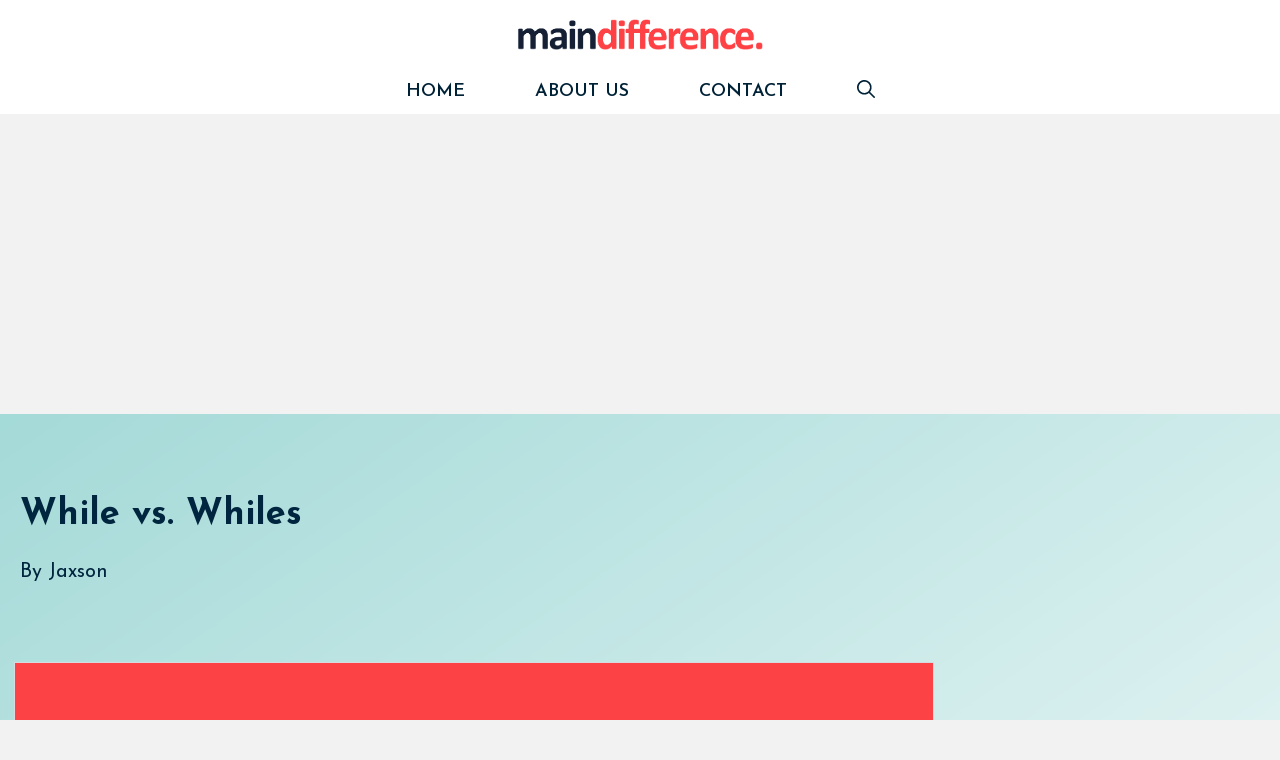

--- FILE ---
content_type: text/html; charset=UTF-8
request_url: https://maindifference.net/while-vs-whiles/
body_size: 15692
content:
<!DOCTYPE html>
<html lang="en-US">
<head>
	<meta charset="UTF-8">
	    <style>
        #wpadminbar #wp-admin-bar-vtrts_free_top_button .ab-icon:before {
            content: "\f185";
            color: #1DAE22;
            top: 3px;
        }
    </style>
    <meta name='robots' content='index, follow, max-image-preview:large, max-snippet:-1, max-video-preview:-1' />
<meta name="viewport" content="width=device-width, initial-scale=1">
	<!-- This site is optimized with the Yoast SEO plugin v20.7 - https://yoast.com/wordpress/plugins/seo/ -->
	<title>While vs. Whiles: What&#039;s the Difference? - Main Difference</title>
	<link rel="canonical" href="https://maindifference.net/while-vs-whiles/" />
	<meta property="og:locale" content="en_US" />
	<meta property="og:type" content="article" />
	<meta property="og:title" content="While vs. Whiles: What&#039;s the Difference? - Main Difference" />
	<meta property="og:description" content="While &#8220;While&#8221; is a word in the English language that functions both as a noun ... Read More" />
	<meta property="og:url" content="https://maindifference.net/while-vs-whiles/" />
	<meta property="og:site_name" content="Main Difference" />
	<meta property="article:published_time" content="2022-06-16T12:40:00+00:00" />
	<meta property="article:modified_time" content="2022-04-06T21:01:33+00:00" />
	<meta property="og:image" content="https://maindifference.net/wp-content/uploads/2022/04/while-vs-whiles_26407.jpg" />
	<meta property="og:image:width" content="800" />
	<meta property="og:image:height" content="600" />
	<meta property="og:image:type" content="image/jpeg" />
	<meta name="author" content="Jaxson" />
	<meta name="twitter:card" content="summary_large_image" />
	<meta name="twitter:label1" content="Written by" />
	<meta name="twitter:data1" content="Jaxson" />
	<meta name="twitter:label2" content="Est. reading time" />
	<meta name="twitter:data2" content="1 minute" />
	<script type="application/ld+json" class="yoast-schema-graph">{"@context":"https://schema.org","@graph":[{"@type":"Article","@id":"https://maindifference.net/while-vs-whiles/#article","isPartOf":{"@id":"https://maindifference.net/while-vs-whiles/"},"author":{"name":"Jaxson","@id":"https://maindifference.net/#/schema/person/dd6ed48d022d5767b6f4182b72796588"},"headline":"While vs. Whiles","datePublished":"2022-06-16T12:40:00+00:00","dateModified":"2022-04-06T21:01:33+00:00","mainEntityOfPage":{"@id":"https://maindifference.net/while-vs-whiles/"},"wordCount":164,"commentCount":0,"publisher":{"@id":"https://maindifference.net/#organization"},"image":{"@id":"https://maindifference.net/while-vs-whiles/#primaryimage"},"thumbnailUrl":"https://maindifference.net/wp-content/uploads/2022/04/while-vs-whiles_26407.jpg","inLanguage":"en-US","potentialAction":[{"@type":"CommentAction","name":"Comment","target":["https://maindifference.net/while-vs-whiles/#respond"]}]},{"@type":"WebPage","@id":"https://maindifference.net/while-vs-whiles/","url":"https://maindifference.net/while-vs-whiles/","name":"While vs. Whiles: What's the Difference? - Main Difference","isPartOf":{"@id":"https://maindifference.net/#website"},"primaryImageOfPage":{"@id":"https://maindifference.net/while-vs-whiles/#primaryimage"},"image":{"@id":"https://maindifference.net/while-vs-whiles/#primaryimage"},"thumbnailUrl":"https://maindifference.net/wp-content/uploads/2022/04/while-vs-whiles_26407.jpg","datePublished":"2022-06-16T12:40:00+00:00","dateModified":"2022-04-06T21:01:33+00:00","breadcrumb":{"@id":"https://maindifference.net/while-vs-whiles/#breadcrumb"},"inLanguage":"en-US","potentialAction":[{"@type":"ReadAction","target":["https://maindifference.net/while-vs-whiles/"]}]},{"@type":"ImageObject","inLanguage":"en-US","@id":"https://maindifference.net/while-vs-whiles/#primaryimage","url":"https://maindifference.net/wp-content/uploads/2022/04/while-vs-whiles_26407.jpg","contentUrl":"https://maindifference.net/wp-content/uploads/2022/04/while-vs-whiles_26407.jpg","width":800,"height":600},{"@type":"BreadcrumbList","@id":"https://maindifference.net/while-vs-whiles/#breadcrumb","itemListElement":[{"@type":"ListItem","position":1,"name":"Home","item":"https://maindifference.net/"},{"@type":"ListItem","position":2,"name":"While vs. Whiles"}]},{"@type":"WebSite","@id":"https://maindifference.net/#website","url":"https://maindifference.net/","name":"Main Difference","description":"Know the difference","publisher":{"@id":"https://maindifference.net/#organization"},"potentialAction":[{"@type":"SearchAction","target":{"@type":"EntryPoint","urlTemplate":"https://maindifference.net/?s={search_term_string}"},"query-input":"required name=search_term_string"}],"inLanguage":"en-US"},{"@type":"Organization","@id":"https://maindifference.net/#organization","name":"Main Difference","url":"https://maindifference.net/","logo":{"@type":"ImageObject","inLanguage":"en-US","@id":"https://maindifference.net/#/schema/logo/image/","url":"https://maindifference.net/wp-content/uploads/2021/10/md-logo.png","contentUrl":"https://maindifference.net/wp-content/uploads/2021/10/md-logo.png","width":743,"height":115,"caption":"Main Difference"},"image":{"@id":"https://maindifference.net/#/schema/logo/image/"}},{"@type":"Person","@id":"https://maindifference.net/#/schema/person/dd6ed48d022d5767b6f4182b72796588","name":"Jaxson","image":{"@type":"ImageObject","inLanguage":"en-US","@id":"https://maindifference.net/#/schema/person/image/","url":"https://secure.gravatar.com/avatar/94485d35162b22507bd6478d88c42127b6b58980a6ad85f6cff5ce89e87c9816?s=96&d=mm&r=g","contentUrl":"https://secure.gravatar.com/avatar/94485d35162b22507bd6478d88c42127b6b58980a6ad85f6cff5ce89e87c9816?s=96&d=mm&r=g","caption":"Jaxson"},"sameAs":["https://maindifference.net"],"url":"https://maindifference.net/author/guru/"}]}</script>
	<!-- / Yoast SEO plugin. -->


<link href='https://fonts.gstatic.com' crossorigin rel='preconnect' />
<link href='https://fonts.googleapis.com' crossorigin rel='preconnect' />
<link rel="alternate" type="application/rss+xml" title="Main Difference &raquo; Feed" href="https://maindifference.net/feed/" />
<link rel="alternate" type="application/rss+xml" title="Main Difference &raquo; Comments Feed" href="https://maindifference.net/comments/feed/" />
<link rel="alternate" type="application/rss+xml" title="Main Difference &raquo; While vs. Whiles Comments Feed" href="https://maindifference.net/while-vs-whiles/feed/" />
<style id='wp-img-auto-sizes-contain-inline-css'>
img:is([sizes=auto i],[sizes^="auto," i]){contain-intrinsic-size:3000px 1500px}
/*# sourceURL=wp-img-auto-sizes-contain-inline-css */
</style>
<style id='wp-block-library-inline-css'>
:root{--wp-block-synced-color:#7a00df;--wp-block-synced-color--rgb:122,0,223;--wp-bound-block-color:var(--wp-block-synced-color);--wp-editor-canvas-background:#ddd;--wp-admin-theme-color:#007cba;--wp-admin-theme-color--rgb:0,124,186;--wp-admin-theme-color-darker-10:#006ba1;--wp-admin-theme-color-darker-10--rgb:0,107,160.5;--wp-admin-theme-color-darker-20:#005a87;--wp-admin-theme-color-darker-20--rgb:0,90,135;--wp-admin-border-width-focus:2px}@media (min-resolution:192dpi){:root{--wp-admin-border-width-focus:1.5px}}.wp-element-button{cursor:pointer}:root .has-very-light-gray-background-color{background-color:#eee}:root .has-very-dark-gray-background-color{background-color:#313131}:root .has-very-light-gray-color{color:#eee}:root .has-very-dark-gray-color{color:#313131}:root .has-vivid-green-cyan-to-vivid-cyan-blue-gradient-background{background:linear-gradient(135deg,#00d084,#0693e3)}:root .has-purple-crush-gradient-background{background:linear-gradient(135deg,#34e2e4,#4721fb 50%,#ab1dfe)}:root .has-hazy-dawn-gradient-background{background:linear-gradient(135deg,#faaca8,#dad0ec)}:root .has-subdued-olive-gradient-background{background:linear-gradient(135deg,#fafae1,#67a671)}:root .has-atomic-cream-gradient-background{background:linear-gradient(135deg,#fdd79a,#004a59)}:root .has-nightshade-gradient-background{background:linear-gradient(135deg,#330968,#31cdcf)}:root .has-midnight-gradient-background{background:linear-gradient(135deg,#020381,#2874fc)}:root{--wp--preset--font-size--normal:16px;--wp--preset--font-size--huge:42px}.has-regular-font-size{font-size:1em}.has-larger-font-size{font-size:2.625em}.has-normal-font-size{font-size:var(--wp--preset--font-size--normal)}.has-huge-font-size{font-size:var(--wp--preset--font-size--huge)}.has-text-align-center{text-align:center}.has-text-align-left{text-align:left}.has-text-align-right{text-align:right}.has-fit-text{white-space:nowrap!important}#end-resizable-editor-section{display:none}.aligncenter{clear:both}.items-justified-left{justify-content:flex-start}.items-justified-center{justify-content:center}.items-justified-right{justify-content:flex-end}.items-justified-space-between{justify-content:space-between}.screen-reader-text{border:0;clip-path:inset(50%);height:1px;margin:-1px;overflow:hidden;padding:0;position:absolute;width:1px;word-wrap:normal!important}.screen-reader-text:focus{background-color:#ddd;clip-path:none;color:#444;display:block;font-size:1em;height:auto;left:5px;line-height:normal;padding:15px 23px 14px;text-decoration:none;top:5px;width:auto;z-index:100000}html :where(.has-border-color){border-style:solid}html :where([style*=border-top-color]){border-top-style:solid}html :where([style*=border-right-color]){border-right-style:solid}html :where([style*=border-bottom-color]){border-bottom-style:solid}html :where([style*=border-left-color]){border-left-style:solid}html :where([style*=border-width]){border-style:solid}html :where([style*=border-top-width]){border-top-style:solid}html :where([style*=border-right-width]){border-right-style:solid}html :where([style*=border-bottom-width]){border-bottom-style:solid}html :where([style*=border-left-width]){border-left-style:solid}html :where(img[class*=wp-image-]){height:auto;max-width:100%}:where(figure){margin:0 0 1em}html :where(.is-position-sticky){--wp-admin--admin-bar--position-offset:var(--wp-admin--admin-bar--height,0px)}@media screen and (max-width:600px){html :where(.is-position-sticky){--wp-admin--admin-bar--position-offset:0px}}

/*# sourceURL=wp-block-library-inline-css */
</style><style id='global-styles-inline-css'>
:root{--wp--preset--aspect-ratio--square: 1;--wp--preset--aspect-ratio--4-3: 4/3;--wp--preset--aspect-ratio--3-4: 3/4;--wp--preset--aspect-ratio--3-2: 3/2;--wp--preset--aspect-ratio--2-3: 2/3;--wp--preset--aspect-ratio--16-9: 16/9;--wp--preset--aspect-ratio--9-16: 9/16;--wp--preset--color--black: #000000;--wp--preset--color--cyan-bluish-gray: #abb8c3;--wp--preset--color--white: #ffffff;--wp--preset--color--pale-pink: #f78da7;--wp--preset--color--vivid-red: #cf2e2e;--wp--preset--color--luminous-vivid-orange: #ff6900;--wp--preset--color--luminous-vivid-amber: #fcb900;--wp--preset--color--light-green-cyan: #7bdcb5;--wp--preset--color--vivid-green-cyan: #00d084;--wp--preset--color--pale-cyan-blue: #8ed1fc;--wp--preset--color--vivid-cyan-blue: #0693e3;--wp--preset--color--vivid-purple: #9b51e0;--wp--preset--color--contrast: var(--contrast);--wp--preset--color--contrast-2: var(--contrast-2);--wp--preset--color--contrast-3: var(--contrast-3);--wp--preset--color--base: var(--base);--wp--preset--color--base-2: var(--base-2);--wp--preset--color--base-3: var(--base-3);--wp--preset--color--accent: var(--accent);--wp--preset--gradient--vivid-cyan-blue-to-vivid-purple: linear-gradient(135deg,rgb(6,147,227) 0%,rgb(155,81,224) 100%);--wp--preset--gradient--light-green-cyan-to-vivid-green-cyan: linear-gradient(135deg,rgb(122,220,180) 0%,rgb(0,208,130) 100%);--wp--preset--gradient--luminous-vivid-amber-to-luminous-vivid-orange: linear-gradient(135deg,rgb(252,185,0) 0%,rgb(255,105,0) 100%);--wp--preset--gradient--luminous-vivid-orange-to-vivid-red: linear-gradient(135deg,rgb(255,105,0) 0%,rgb(207,46,46) 100%);--wp--preset--gradient--very-light-gray-to-cyan-bluish-gray: linear-gradient(135deg,rgb(238,238,238) 0%,rgb(169,184,195) 100%);--wp--preset--gradient--cool-to-warm-spectrum: linear-gradient(135deg,rgb(74,234,220) 0%,rgb(151,120,209) 20%,rgb(207,42,186) 40%,rgb(238,44,130) 60%,rgb(251,105,98) 80%,rgb(254,248,76) 100%);--wp--preset--gradient--blush-light-purple: linear-gradient(135deg,rgb(255,206,236) 0%,rgb(152,150,240) 100%);--wp--preset--gradient--blush-bordeaux: linear-gradient(135deg,rgb(254,205,165) 0%,rgb(254,45,45) 50%,rgb(107,0,62) 100%);--wp--preset--gradient--luminous-dusk: linear-gradient(135deg,rgb(255,203,112) 0%,rgb(199,81,192) 50%,rgb(65,88,208) 100%);--wp--preset--gradient--pale-ocean: linear-gradient(135deg,rgb(255,245,203) 0%,rgb(182,227,212) 50%,rgb(51,167,181) 100%);--wp--preset--gradient--electric-grass: linear-gradient(135deg,rgb(202,248,128) 0%,rgb(113,206,126) 100%);--wp--preset--gradient--midnight: linear-gradient(135deg,rgb(2,3,129) 0%,rgb(40,116,252) 100%);--wp--preset--font-size--small: 13px;--wp--preset--font-size--medium: 20px;--wp--preset--font-size--large: 36px;--wp--preset--font-size--x-large: 42px;--wp--preset--spacing--20: 0.44rem;--wp--preset--spacing--30: 0.67rem;--wp--preset--spacing--40: 1rem;--wp--preset--spacing--50: 1.5rem;--wp--preset--spacing--60: 2.25rem;--wp--preset--spacing--70: 3.38rem;--wp--preset--spacing--80: 5.06rem;--wp--preset--shadow--natural: 6px 6px 9px rgba(0, 0, 0, 0.2);--wp--preset--shadow--deep: 12px 12px 50px rgba(0, 0, 0, 0.4);--wp--preset--shadow--sharp: 6px 6px 0px rgba(0, 0, 0, 0.2);--wp--preset--shadow--outlined: 6px 6px 0px -3px rgb(255, 255, 255), 6px 6px rgb(0, 0, 0);--wp--preset--shadow--crisp: 6px 6px 0px rgb(0, 0, 0);}:where(.is-layout-flex){gap: 0.5em;}:where(.is-layout-grid){gap: 0.5em;}body .is-layout-flex{display: flex;}.is-layout-flex{flex-wrap: wrap;align-items: center;}.is-layout-flex > :is(*, div){margin: 0;}body .is-layout-grid{display: grid;}.is-layout-grid > :is(*, div){margin: 0;}:where(.wp-block-columns.is-layout-flex){gap: 2em;}:where(.wp-block-columns.is-layout-grid){gap: 2em;}:where(.wp-block-post-template.is-layout-flex){gap: 1.25em;}:where(.wp-block-post-template.is-layout-grid){gap: 1.25em;}.has-black-color{color: var(--wp--preset--color--black) !important;}.has-cyan-bluish-gray-color{color: var(--wp--preset--color--cyan-bluish-gray) !important;}.has-white-color{color: var(--wp--preset--color--white) !important;}.has-pale-pink-color{color: var(--wp--preset--color--pale-pink) !important;}.has-vivid-red-color{color: var(--wp--preset--color--vivid-red) !important;}.has-luminous-vivid-orange-color{color: var(--wp--preset--color--luminous-vivid-orange) !important;}.has-luminous-vivid-amber-color{color: var(--wp--preset--color--luminous-vivid-amber) !important;}.has-light-green-cyan-color{color: var(--wp--preset--color--light-green-cyan) !important;}.has-vivid-green-cyan-color{color: var(--wp--preset--color--vivid-green-cyan) !important;}.has-pale-cyan-blue-color{color: var(--wp--preset--color--pale-cyan-blue) !important;}.has-vivid-cyan-blue-color{color: var(--wp--preset--color--vivid-cyan-blue) !important;}.has-vivid-purple-color{color: var(--wp--preset--color--vivid-purple) !important;}.has-black-background-color{background-color: var(--wp--preset--color--black) !important;}.has-cyan-bluish-gray-background-color{background-color: var(--wp--preset--color--cyan-bluish-gray) !important;}.has-white-background-color{background-color: var(--wp--preset--color--white) !important;}.has-pale-pink-background-color{background-color: var(--wp--preset--color--pale-pink) !important;}.has-vivid-red-background-color{background-color: var(--wp--preset--color--vivid-red) !important;}.has-luminous-vivid-orange-background-color{background-color: var(--wp--preset--color--luminous-vivid-orange) !important;}.has-luminous-vivid-amber-background-color{background-color: var(--wp--preset--color--luminous-vivid-amber) !important;}.has-light-green-cyan-background-color{background-color: var(--wp--preset--color--light-green-cyan) !important;}.has-vivid-green-cyan-background-color{background-color: var(--wp--preset--color--vivid-green-cyan) !important;}.has-pale-cyan-blue-background-color{background-color: var(--wp--preset--color--pale-cyan-blue) !important;}.has-vivid-cyan-blue-background-color{background-color: var(--wp--preset--color--vivid-cyan-blue) !important;}.has-vivid-purple-background-color{background-color: var(--wp--preset--color--vivid-purple) !important;}.has-black-border-color{border-color: var(--wp--preset--color--black) !important;}.has-cyan-bluish-gray-border-color{border-color: var(--wp--preset--color--cyan-bluish-gray) !important;}.has-white-border-color{border-color: var(--wp--preset--color--white) !important;}.has-pale-pink-border-color{border-color: var(--wp--preset--color--pale-pink) !important;}.has-vivid-red-border-color{border-color: var(--wp--preset--color--vivid-red) !important;}.has-luminous-vivid-orange-border-color{border-color: var(--wp--preset--color--luminous-vivid-orange) !important;}.has-luminous-vivid-amber-border-color{border-color: var(--wp--preset--color--luminous-vivid-amber) !important;}.has-light-green-cyan-border-color{border-color: var(--wp--preset--color--light-green-cyan) !important;}.has-vivid-green-cyan-border-color{border-color: var(--wp--preset--color--vivid-green-cyan) !important;}.has-pale-cyan-blue-border-color{border-color: var(--wp--preset--color--pale-cyan-blue) !important;}.has-vivid-cyan-blue-border-color{border-color: var(--wp--preset--color--vivid-cyan-blue) !important;}.has-vivid-purple-border-color{border-color: var(--wp--preset--color--vivid-purple) !important;}.has-vivid-cyan-blue-to-vivid-purple-gradient-background{background: var(--wp--preset--gradient--vivid-cyan-blue-to-vivid-purple) !important;}.has-light-green-cyan-to-vivid-green-cyan-gradient-background{background: var(--wp--preset--gradient--light-green-cyan-to-vivid-green-cyan) !important;}.has-luminous-vivid-amber-to-luminous-vivid-orange-gradient-background{background: var(--wp--preset--gradient--luminous-vivid-amber-to-luminous-vivid-orange) !important;}.has-luminous-vivid-orange-to-vivid-red-gradient-background{background: var(--wp--preset--gradient--luminous-vivid-orange-to-vivid-red) !important;}.has-very-light-gray-to-cyan-bluish-gray-gradient-background{background: var(--wp--preset--gradient--very-light-gray-to-cyan-bluish-gray) !important;}.has-cool-to-warm-spectrum-gradient-background{background: var(--wp--preset--gradient--cool-to-warm-spectrum) !important;}.has-blush-light-purple-gradient-background{background: var(--wp--preset--gradient--blush-light-purple) !important;}.has-blush-bordeaux-gradient-background{background: var(--wp--preset--gradient--blush-bordeaux) !important;}.has-luminous-dusk-gradient-background{background: var(--wp--preset--gradient--luminous-dusk) !important;}.has-pale-ocean-gradient-background{background: var(--wp--preset--gradient--pale-ocean) !important;}.has-electric-grass-gradient-background{background: var(--wp--preset--gradient--electric-grass) !important;}.has-midnight-gradient-background{background: var(--wp--preset--gradient--midnight) !important;}.has-small-font-size{font-size: var(--wp--preset--font-size--small) !important;}.has-medium-font-size{font-size: var(--wp--preset--font-size--medium) !important;}.has-large-font-size{font-size: var(--wp--preset--font-size--large) !important;}.has-x-large-font-size{font-size: var(--wp--preset--font-size--x-large) !important;}
/*# sourceURL=global-styles-inline-css */
</style>

<style id='classic-theme-styles-inline-css'>
/*! This file is auto-generated */
.wp-block-button__link{color:#fff;background-color:#32373c;border-radius:9999px;box-shadow:none;text-decoration:none;padding:calc(.667em + 2px) calc(1.333em + 2px);font-size:1.125em}.wp-block-file__button{background:#32373c;color:#fff;text-decoration:none}
/*# sourceURL=/wp-includes/css/classic-themes.min.css */
</style>
<link rel='stylesheet' id='contact-form-7-css' href='https://maindifference.net/wp-content/plugins/contact-form-7/includes/css/styles.css?ver=5.7.6' media='all' />
<link rel='stylesheet' id='generate-comments-css' href='https://maindifference.net/wp-content/themes/generatepress/assets/css/components/comments.min.css?ver=3.3.0' media='all' />
<link rel='stylesheet' id='generate-style-css' href='https://maindifference.net/wp-content/themes/generatepress/assets/css/main.min.css?ver=3.3.0' media='all' />
<style id='generate-style-inline-css'>
.no-featured-image-padding .featured-image {margin-left:-30px;margin-right:-30px;}.post-image-above-header .no-featured-image-padding .inside-article .featured-image {margin-top:-30px;}@media (max-width:768px){.no-featured-image-padding .featured-image {margin-left:-30px;margin-right:-30px;}.post-image-above-header .no-featured-image-padding .inside-article .featured-image {margin-top:-30px;}}.featured-image img {width: 1024px;height: 500px;-o-object-fit: cover;object-fit: cover;}
body{background-color:#f2f2f2;color:#3a3a3a;}a{color:#ff0004;}a:hover, a:focus, a:active{color:#000000;}.grid-container{max-width:1250px;}.wp-block-group__inner-container{max-width:1250px;margin-left:auto;margin-right:auto;}.site-header .header-image{width:250px;}.navigation-search{position:absolute;left:-99999px;pointer-events:none;visibility:hidden;z-index:20;width:100%;top:0;transition:opacity 100ms ease-in-out;opacity:0;}.navigation-search.nav-search-active{left:0;right:0;pointer-events:auto;visibility:visible;opacity:1;}.navigation-search input[type="search"]{outline:0;border:0;vertical-align:bottom;line-height:1;opacity:0.9;width:100%;z-index:20;border-radius:0;-webkit-appearance:none;height:60px;}.navigation-search input::-ms-clear{display:none;width:0;height:0;}.navigation-search input::-ms-reveal{display:none;width:0;height:0;}.navigation-search input::-webkit-search-decoration, .navigation-search input::-webkit-search-cancel-button, .navigation-search input::-webkit-search-results-button, .navigation-search input::-webkit-search-results-decoration{display:none;}.gen-sidebar-nav .navigation-search{top:auto;bottom:0;}:root{--contrast:#222222;--contrast-2:#575760;--contrast-3:#b2b2be;--base:#f0f0f0;--base-2:#f7f8f9;--base-3:#ffffff;--accent:#1e73be;}:root .has-contrast-color{color:var(--contrast);}:root .has-contrast-background-color{background-color:var(--contrast);}:root .has-contrast-2-color{color:var(--contrast-2);}:root .has-contrast-2-background-color{background-color:var(--contrast-2);}:root .has-contrast-3-color{color:var(--contrast-3);}:root .has-contrast-3-background-color{background-color:var(--contrast-3);}:root .has-base-color{color:var(--base);}:root .has-base-background-color{background-color:var(--base);}:root .has-base-2-color{color:var(--base-2);}:root .has-base-2-background-color{background-color:var(--base-2);}:root .has-base-3-color{color:var(--base-3);}:root .has-base-3-background-color{background-color:var(--base-3);}:root .has-accent-color{color:var(--accent);}:root .has-accent-background-color{background-color:var(--accent);}.main-title{font-weight:100;font-size:40px;}.main-navigation a, .main-navigation .menu-toggle, .main-navigation .menu-bar-items{font-weight:600;text-transform:uppercase;font-size:18px;}.widget-title{font-weight:600;font-size:26px;}h1{font-weight:700;font-size:36px;}h2{font-weight:700;font-size:32px;}h3{font-weight:600;font-size:32px;}body, button, input, select, textarea{font-family:Josefin Sans, sans-serif;font-weight:400;font-size:18px;}.top-bar{background-color:#636363;color:#ffffff;}.top-bar a{color:#ffffff;}.top-bar a:hover{color:#303030;}.site-header{background-color:#ffffff;color:#3a3a3a;}.site-header a{color:#3a3a3a;}.main-title a,.main-title a:hover{color:#ff0004;}.site-description{color:#757575;}.mobile-menu-control-wrapper .menu-toggle,.mobile-menu-control-wrapper .menu-toggle:hover,.mobile-menu-control-wrapper .menu-toggle:focus,.has-inline-mobile-toggle #site-navigation.toggled{background-color:rgba(0, 0, 0, 0.02);}.main-navigation,.main-navigation ul ul{background-color:#ffffff;}.main-navigation .main-nav ul li a, .main-navigation .menu-toggle, .main-navigation .menu-bar-items{color:#002236;}.main-navigation .main-nav ul li:not([class*="current-menu-"]):hover > a, .main-navigation .main-nav ul li:not([class*="current-menu-"]):focus > a, .main-navigation .main-nav ul li.sfHover:not([class*="current-menu-"]) > a, .main-navigation .menu-bar-item:hover > a, .main-navigation .menu-bar-item.sfHover > a{color:#ff0004;background-color:#ffffff;}button.menu-toggle:hover,button.menu-toggle:focus{color:#002236;}.main-navigation .main-nav ul li[class*="current-menu-"] > a{color:#ff0004;background-color:#ffffff;}.navigation-search input[type="search"],.navigation-search input[type="search"]:active, .navigation-search input[type="search"]:focus, .main-navigation .main-nav ul li.search-item.active > a, .main-navigation .menu-bar-items .search-item.active > a{color:#ff0004;background-color:#ffffff;}.main-navigation ul ul{background-color:#3f3f3f;}.main-navigation .main-nav ul ul li a{color:#515151;}.main-navigation .main-nav ul ul li:not([class*="current-menu-"]):hover > a,.main-navigation .main-nav ul ul li:not([class*="current-menu-"]):focus > a, .main-navigation .main-nav ul ul li.sfHover:not([class*="current-menu-"]) > a{color:#7a8896;background-color:#4f4f4f;}.main-navigation .main-nav ul ul li[class*="current-menu-"] > a{color:#8f919e;background-color:#4f4f4f;}.separate-containers .inside-article, .separate-containers .comments-area, .separate-containers .page-header, .one-container .container, .separate-containers .paging-navigation, .inside-page-header{background-color:#ffffff;}.entry-title a{color:#00253e;}.entry-meta{color:#595959;}.entry-meta a{color:#595959;}.entry-meta a:hover{color:#ff0004;}h1{color:#00253e;}h2{color:#00253e;}.sidebar .widget{background-color:#ffffff;}.sidebar .widget a{color:#00253e;}.sidebar .widget .widget-title{color:#000000;}.footer-widgets{background-color:#ffffff;}.footer-widgets .widget-title{color:#000000;}.site-info{color:#ff0004;background-color:#ffffff;}.site-info a{color:#ff0004;}.site-info a:hover{color:#606060;}.footer-bar .widget_nav_menu .current-menu-item a{color:#606060;}input[type="text"],input[type="email"],input[type="url"],input[type="password"],input[type="search"],input[type="tel"],input[type="number"],textarea,select{color:#666666;background-color:#fafafa;border-color:#cccccc;}input[type="text"]:focus,input[type="email"]:focus,input[type="url"]:focus,input[type="password"]:focus,input[type="search"]:focus,input[type="tel"]:focus,input[type="number"]:focus,textarea:focus,select:focus{color:#666666;background-color:#ffffff;border-color:#bfbfbf;}button,html input[type="button"],input[type="reset"],input[type="submit"],a.button,a.wp-block-button__link:not(.has-background){color:#ff0004;background-color:#ffffff;}button:hover,html input[type="button"]:hover,input[type="reset"]:hover,input[type="submit"]:hover,a.button:hover,button:focus,html input[type="button"]:focus,input[type="reset"]:focus,input[type="submit"]:focus,a.button:focus,a.wp-block-button__link:not(.has-background):active,a.wp-block-button__link:not(.has-background):focus,a.wp-block-button__link:not(.has-background):hover{color:#00253e;background-color:#ffffff;}a.generate-back-to-top{background-color:rgba( 0,0,0,0.4 );color:#ffffff;}a.generate-back-to-top:hover,a.generate-back-to-top:focus{background-color:rgba( 0,0,0,0.6 );color:#ffffff;}:root{--gp-search-modal-bg-color:var(--base-3);--gp-search-modal-text-color:var(--contrast);--gp-search-modal-overlay-bg-color:rgba(0,0,0,0.2);}@media (max-width: 768px){.main-navigation .menu-bar-item:hover > a, .main-navigation .menu-bar-item.sfHover > a{background:none;color:#002236;}}.inside-top-bar{padding:10px;}.inside-top-bar.grid-container{max-width:1270px;}.inside-header{padding:15px 40px 15px 40px;}.inside-header.grid-container{max-width:1330px;}.separate-containers .inside-article, .separate-containers .comments-area, .separate-containers .page-header, .separate-containers .paging-navigation, .one-container .site-content, .inside-page-header{padding:30px;}.site-main .wp-block-group__inner-container{padding:30px;}.separate-containers .paging-navigation{padding-top:20px;padding-bottom:20px;}.entry-content .alignwide, body:not(.no-sidebar) .entry-content .alignfull{margin-left:-30px;width:calc(100% + 60px);max-width:calc(100% + 60px);}.one-container.right-sidebar .site-main,.one-container.both-right .site-main{margin-right:30px;}.one-container.left-sidebar .site-main,.one-container.both-left .site-main{margin-left:30px;}.one-container.both-sidebars .site-main{margin:0px 30px 0px 30px;}.one-container.archive .post:not(:last-child):not(.is-loop-template-item), .one-container.blog .post:not(:last-child):not(.is-loop-template-item){padding-bottom:30px;}.main-navigation .main-nav ul li a,.menu-toggle,.main-navigation .menu-bar-item > a{padding-left:35px;padding-right:35px;line-height:45px;}.main-navigation .main-nav ul ul li a{padding:10px 35px 10px 35px;}.navigation-search input[type="search"]{height:45px;}.rtl .menu-item-has-children .dropdown-menu-toggle{padding-left:35px;}.menu-item-has-children .dropdown-menu-toggle{padding-right:35px;}.rtl .main-navigation .main-nav ul li.menu-item-has-children > a{padding-right:35px;}.widget-area .widget{padding:20px;}.footer-widgets-container.grid-container{max-width:1330px;}.inside-site-info{padding:20px;}.inside-site-info.grid-container{max-width:1290px;}@media (max-width:768px){.separate-containers .inside-article, .separate-containers .comments-area, .separate-containers .page-header, .separate-containers .paging-navigation, .one-container .site-content, .inside-page-header{padding:30px;}.site-main .wp-block-group__inner-container{padding:30px;}.inside-site-info{padding-right:10px;padding-left:10px;}.entry-content .alignwide, body:not(.no-sidebar) .entry-content .alignfull{margin-left:-30px;width:calc(100% + 60px);max-width:calc(100% + 60px);}.one-container .site-main .paging-navigation{margin-bottom:20px;}}/* End cached CSS */.is-right-sidebar{width:25%;}.is-left-sidebar{width:25%;}.site-content .content-area{width:75%;}@media (max-width: 768px){.main-navigation .menu-toggle,.sidebar-nav-mobile:not(#sticky-placeholder){display:block;}.main-navigation ul,.gen-sidebar-nav,.main-navigation:not(.slideout-navigation):not(.toggled) .main-nav > ul,.has-inline-mobile-toggle #site-navigation .inside-navigation > *:not(.navigation-search):not(.main-nav){display:none;}.nav-align-right .inside-navigation,.nav-align-center .inside-navigation{justify-content:space-between;}}
.dynamic-author-image-rounded{border-radius:100%;}.dynamic-featured-image, .dynamic-author-image{vertical-align:middle;}.one-container.blog .dynamic-content-template:not(:last-child), .one-container.archive .dynamic-content-template:not(:last-child){padding-bottom:0px;}.dynamic-entry-excerpt > p:last-child{margin-bottom:0px;}
.main-navigation .main-nav ul li a,.menu-toggle,.main-navigation .menu-bar-item > a{transition: line-height 300ms ease}.main-navigation.toggled .main-nav > ul{background-color: #ffffff}.sticky-enabled .gen-sidebar-nav.is_stuck .main-navigation {margin-bottom: 0px;}.sticky-enabled .gen-sidebar-nav.is_stuck {z-index: 500;}.sticky-enabled .main-navigation.is_stuck {box-shadow: 0 2px 2px -2px rgba(0, 0, 0, .2);}.navigation-stick:not(.gen-sidebar-nav) {left: 0;right: 0;width: 100% !important;}.nav-float-right .navigation-stick {width: 100% !important;left: 0;}.nav-float-right .navigation-stick .navigation-branding {margin-right: auto;}.main-navigation.has-sticky-branding:not(.grid-container) .inside-navigation:not(.grid-container) .navigation-branding{margin-left: 10px;}
@media (max-width: 768px){.main-navigation .menu-toggle,.main-navigation .mobile-bar-items a,.main-navigation .menu-bar-item > a{padding-left:15px;padding-right:15px;}.main-navigation .main-nav ul li a,.main-navigation .menu-toggle,.main-navigation .mobile-bar-items a,.main-navigation .menu-bar-item > a{line-height:50px;}.main-navigation .site-logo.navigation-logo img, .mobile-header-navigation .site-logo.mobile-header-logo img, .navigation-search input[type="search"]{height:50px;}}.post-image:not(:first-child), .page-content:not(:first-child), .entry-content:not(:first-child), .entry-summary:not(:first-child), footer.entry-meta{margin-top:1em;}.post-image-above-header .inside-article div.featured-image, .post-image-above-header .inside-article div.post-image{margin-bottom:1em;}@media (max-width: 1024px),(min-width:1025px){.main-navigation.sticky-navigation-transition .main-nav > ul > li > a,.sticky-navigation-transition .menu-toggle,.main-navigation.sticky-navigation-transition .menu-bar-item > a, .sticky-navigation-transition .navigation-branding .main-title{line-height:54px;}.main-navigation.sticky-navigation-transition .site-logo img, .main-navigation.sticky-navigation-transition .navigation-search input[type="search"], .main-navigation.sticky-navigation-transition .navigation-branding img{height:54px;}}
/*# sourceURL=generate-style-inline-css */
</style>
<link rel='stylesheet' id='generate-google-fonts-css' href='https://fonts.googleapis.com/css?family=Josefin+Sans%3A100%2C200%2C300%2Cregular%2C500%2C600%2C700%2C100italic%2C200italic%2C300italic%2Citalic%2C500italic%2C600italic%2C700italic&#038;display=auto&#038;ver=3.3.0' media='all' />
<link rel='stylesheet' id='recent-posts-widget-with-thumbnails-public-style-css' href='https://maindifference.net/wp-content/plugins/recent-posts-widget-with-thumbnails/public.css?ver=7.1.1' media='all' />
<style id='generateblocks-inline-css'>
.gb-container .wp-block-image img{vertical-align:middle;}.gb-container .gb-shape{position:absolute;overflow:hidden;pointer-events:none;line-height:0;}.gb-container .gb-shape svg{fill:currentColor;}.gb-container-8feb9302{background-color:#a4dad8;background-image:linear-gradient(145deg, rgba(164, 218, 216, 0) 0%, rgba(255, 255, 255, 0.63) 100%);max-width:1440px;margin-left:auto;margin-right:auto;}.gb-container-8feb9302 > .gb-inside-container{padding:80px 20px 140px;max-width:1440px;margin-left:auto;margin-right:auto;}.gb-grid-wrapper > .gb-grid-column-8feb9302 > .gb-container{display:flex;flex-direction:column;height:100%;}.gb-container-f817058f{max-width:1250px;margin-left:auto;margin-right:auto;}.gb-container-f817058f > .gb-inside-container{padding:0;max-width:1250px;margin-left:auto;margin-right:auto;}.gb-grid-wrapper > .gb-grid-column-f817058f > .gb-container{display:flex;flex-direction:column;height:100%;}.gb-icon svg{height:1em;width:1em;fill:currentColor;}.gb-highlight{background:none;color:unset;}p.gb-headline-3412b6a5{color:#00253e;font-size:20px;}p.gb-headline-3412b6a5 a{color:#00253e;}p.gb-headline-3412b6a5 a:hover{color:#00253e;}@media (max-width: 767px) {.gb-container-8feb9302 > .gb-inside-container{padding-right:30px;padding-left:30px;}.gb-grid-wrapper > .gb-grid-column-8feb9302{width:100%;}.gb-grid-wrapper > .gb-grid-column-f817058f{width:100%;}}
/*# sourceURL=generateblocks-inline-css */
</style>
<link rel='stylesheet' id='generate-blog-css' href='https://maindifference.net/wp-content/plugins/gp-premium/blog/functions/css/style.min.css?ver=2.3.1' media='all' />
<link rel='stylesheet' id='generate-navigation-branding-css' href='https://maindifference.net/wp-content/plugins/gp-premium/menu-plus/functions/css/navigation-branding-flex.min.css?ver=2.3.1' media='all' />
<style id='generate-navigation-branding-inline-css'>
@media (max-width: 768px){.site-header, #site-navigation, #sticky-navigation{display:none !important;opacity:0.0;}#mobile-header{display:block !important;width:100% !important;}#mobile-header .main-nav > ul{display:none;}#mobile-header.toggled .main-nav > ul, #mobile-header .menu-toggle, #mobile-header .mobile-bar-items{display:block;}#mobile-header .main-nav{-ms-flex:0 0 100%;flex:0 0 100%;-webkit-box-ordinal-group:5;-ms-flex-order:4;order:4;}.navigation-branding .main-title a, .navigation-branding .main-title a:hover, .navigation-branding .main-title a:visited{color:#002236;}}.main-navigation.has-branding.grid-container .navigation-branding, .main-navigation.has-branding:not(.grid-container) .inside-navigation:not(.grid-container) .navigation-branding{margin-left:10px;}.navigation-branding img, .site-logo.mobile-header-logo img{height:45px;width:auto;}.navigation-branding .main-title{line-height:45px;}@media (max-width: 1260px){#site-navigation .navigation-branding, #sticky-navigation .navigation-branding{margin-left:10px;}}@media (max-width: 768px){.main-navigation.has-branding.nav-align-center .menu-bar-items, .main-navigation.has-sticky-branding.navigation-stick.nav-align-center .menu-bar-items{margin-left:auto;}.navigation-branding{margin-right:auto;margin-left:10px;}.navigation-branding .main-title, .mobile-header-navigation .site-logo{margin-left:10px;}.navigation-branding img, .site-logo.mobile-header-logo{height:50px;}.navigation-branding .main-title{line-height:50px;}}
/*# sourceURL=generate-navigation-branding-inline-css */
</style>
<script src="https://maindifference.net/wp-includes/js/jquery/jquery.min.js?ver=3.7.1" id="jquery-core-js"></script>
<script id="ahc_front_js-js-extra">
var ahc_ajax_front = {"ajax_url":"https://maindifference.net/wp-admin/admin-ajax.php","page_id":"26407","page_title":"While vs. Whiles","post_type":"post"};
//# sourceURL=ahc_front_js-js-extra
</script>
<script src="https://maindifference.net/wp-content/plugins/visitors-traffic-real-time-statistics/js/front.js?ver=6.9" id="ahc_front_js-js"></script>
<link rel="https://api.w.org/" href="https://maindifference.net/wp-json/" /><link rel="alternate" title="JSON" type="application/json" href="https://maindifference.net/wp-json/wp/v2/posts/26407" /><link rel="EditURI" type="application/rsd+xml" title="RSD" href="https://maindifference.net/xmlrpc.php?rsd" />
<meta name="generator" content="WordPress 6.9" />
<link rel='shortlink' href='https://maindifference.net/?p=26407' />
<meta name="google-site-verification" content="TFrxU7nmfnEX_Az5y9f3h1YINZsj4_wRnIiSweuL-VM" />
<link rel="pingback" href="https://maindifference.net/xmlrpc.php">
<style type="text/css">.broken_link, a.broken_link {
	text-decoration: line-through;
}</style>		<style id="wp-custom-css">
			table{width:100% !important; height:100% !important;}
table th, table td {padding: 15px 15px !important; border:1px solid #e2e2e2;}
tr:first-child th {color: #fff}
tr:first-child th {background: #111}
tr:first-child:hover th {background: #111}
tr:nth-child(odd) {background: #f9f9f9}
tr:hover td {background: #f9f9f9}
td:first-child{
width:20%;	
}
td{
width:40%;	
}

.top_panel_plain {
    padding: 0.2em 0 0;
}
body.body_style_wide:not(.expand_content) .top_panel_title > .content_wrap, body.body_style_boxed:not(.expand_content) .top_panel_title > .content_wrap, body.body_style_wide:not(.expand_content) [class*="content_wrap"] > .content, body.body_style_boxed:not(.expand_content) [class*="content_wrap"] > .content {
    width: 1250px;
}
.content_wrap, .content_container {
    width: 1250px;
}
body.body_style_wide:not(.expand_content) [class*="content_wrap"]>.content, body.body_style_boxed:not(.expand_content) [class*="content_wrap"]>.content {
    width: 1250px;
}
.single .page_content_wrap {
    padding-top: 0rem;
}

.menu_mobile .socials_mobile, .sc_layouts_row_type_compact .socials_wrap {
    margin: 0;
    display: none;
}
.scheme_default .post_layout_classic {
     border: 1px solid #EEE;
    box-shadow: 1px 1px 6px 0 rgba(0,0,0,.09);
}
.scheme_default #page_preloader, .scheme_default .page_content_wrap {
    background-color: #f7f5f4;
}
.scheme_default .post_layout_classic .post_header {
    background-color: #ffffff;
}
body .sc_layouts_row_type_compact.sc_layouts_row_fixed_on, body .sc_layouts_row_type_normal.sc_layouts_row_fixed_on {
    padding-top: 0;
    padding-bottom: 0;
}

h2 {
    margin-top: .6em;
    margin-bottom: .6em;
}
h3 {
    margin-top: .6em;
    margin-bottom: .6em;
}

.section {
    margin-bottom: 10px;
    margin-top: 10px;
}

#which_is_correct{
	text-align: center !important;
	background: #ffeced;
  border: 1px solid #f9a2a4;
  padding: 20px;
}



#main_diference
{
    border-image: linear-gradient(to right,#fd4145 2rem,transparent 1px,transparent calc(100% - 2rem),#fd4145 2rem) 1;
    max-width: none;
    margin: 1.5rem 0;
    border-width: 1px;
    border-style: solid;
	  padding: 0 0 20px 30px;
}
#wikipedia{
	background: #fdf4f4;
	border: 1px solid #DADADA;
	padding: 20px;
  margin-bottom: 50px;
}

#wiktionary{
	background: #fdf8ef;
	border: 1px solid #DADADA;
	padding: 20px;
  margin-bottom: 50px;
}
#oxford{
	background: #f4fffd;
	border: 1px solid #DADADA;
	padding: 20px;
  margin-bottom: 50px;
}
#webster{
	background: #fdf8ff;
	border: 1px solid #DADADA;
	padding: 20px;
  margin-bottom: 50px;
}
#wordnet{
	background: #f1f5ff;
  border: 1px solid #DADADA;
	padding: 20px;
  margin-bottom: 50px;
 
}



.no-gutters>.col, .no-gutters>[class*=col-] {
    padding-right: 0;
    padding-left: 0;
}
@media (min-width: 992px){
.col-lg-6 {
    flex: 0 0 50%;
    max-width: 50%;
	}}


.col-12 {
    flex: 0 0 100%;
    max-width: 100%;
}

.no-gutters>.col, .no-gutters>[class*=col-] {
    padding-right: 0;
    padding-left: 0;
}
@media (min-width: 992px){
.col-lg-6 {
    flex: 0 0 50%;
    max-width: 50%;
	}}

.comparison-thumbnail {
    margin-top: 2rem;
}
.no-gutters {
    margin-right: 0;
    margin-left: 0;
}
.comparison-thumbnail img {
    display: block;
    object-fit: cover;
    height: 400px;
    width: 100%;
}
img {
    vertical-align: middle;
    border-style: none;
}

.container, .container-fluid {
    padding: 0px;
}
.row {
    display: flex;
    flex-wrap: wrap;
}
.section {
    padding: 0;
    color: #333;
}
.section {
	color: #333;
}
.text-right {
    text-align: center !important;
}
.pt-1, .py-1 {
    padding-top: .25rem!important;
}


.list-group {
    display: flex;
    flex-direction: column;
    padding-left: 0;
    margin-bottom: 0;
}
.list-group-flush:first-child .list-group-item:first-child {
    border-top: 0;
}
.list-group-flush .list-group-item {
    border-right: 0;
    border-left: 0;
    border-radius: 0;
}
.list-group-item:first-child {
    border-top-left-radius: 0;
    border-top-right-radius: 0;
}
.d-block {
    display: block!important;
}
.list-group-item {
    position: relative;
    display: block;
    padding: .75rem 1.25rem;
    margin-bottom: 0;
    border: 0 solid rgba(0,0,0,.125);
}
.term {
    margin-bottom: 5px;
    font-weight: 700;
    display: inline-block;
}
.desc {
    margin-bottom: 15px;
}
p {
    margin-top: 0;
    margin-bottom: 1rem;
}

.row {
    display: flex;
    flex-wrap: wrap;
		margin-bottom: 20px;
}

@media (min-width: 768px){
.col-md-6 {
    flex: 0 0 50%;
    max-width: 50%;
	}}

img {
    vertical-align: middle;
    border-style: none;
}
.spelling {
    display: flex;
    flex-flow: row wrap;
    justify-content: space-evenly;
    align-content: space-evenly;
}
.spelling .correct, .spelling .incorrect {
    display: flex;
    flex-flow: row nowrap;
}
.spelling .left .fa-check-circle {
    font-size: 60px;
    color: #393;
    margin-right: 20px;
}
.fa-check-circle:before {
    content: "\f058";
}
.spelling .word {
    font-size: 35px;
    line-height: 35px;
	  font-weight: 600;
}
.spelling .spell {
    color: #666;
}
.spelling .correct, .spelling .incorrect {
    display: flex;
    flex-flow: row nowrap;
}
.spelling .left .fa-times-circle {
    font-size: 60px;
    color: #c33;
    margin-right: 20px;
}
.fa-times-circle:before {
    content: "\f057";
}

.spelling .incorrect{
    color: #fd4145;
}
.spelling .correct{
    color: #14b701;
}



transform: scale(1.05);

.separate-containers .inside-article, .separate-containers .comments-area, .separate-containers .page-header, .one-container .container, .separate-containers .paging-navigation, .inside-page-header {
    background-color: inherit;
}/* GeneratePress Site CSS */ /* Main container styles */
.separate-containers #page .site-main {
    margin-top: -80px !important;
}
@media (max-width: 768px) {
    body .site.grid-container {
        margin-left: 30px;
        margin-right: 30px;
    }
}
.site-content .inside-article, .sidebar .widget, .comments-area {
    box-shadow: 0px 0px 0px 1px rgba(214,218,222,1);
}

/* Posts grid styles */
@media (min-width: 769px) {
    .generate-columns .inside-article {
        transition: all 0.2s ease-in;
        transform: scale(1);
    }
    .generate-columns .inside-article:hover {
        transform: scale(1.01);
        box-shadow: 0px 5px 10px 0px rgba(0,0,0,0.3);
    }
    p.read-more-container {
        opacity: 0;
        transition: all 0.3s ease-in-out;
    }
    .generate-columns .inside-article:hover p.read-more-container {
        opacity: 1;
    }
}
.generate-columns .inside-article {
    display: flex;
    flex-direction: column;
    border-radius: 3px;
}
.generate-columns .inside-article .entry-summary {
    display: flex;
    flex-direction: column;
    flex-grow: 1;
}
.entry-summary p:not(.read-more-container) {
    display: none;
}
.read-more-container {
    margin-top: auto;
    text-align: center;
}
button, html input[type="button"], input[type="reset"], input[type="submit"], a.button, a.button:visited {
    border-width: 1px;
    border-style: solid;
    border-color: inherit;
    border-radius: 3px;
}
.blog footer.entry-meta, .archive footer.entry-meta {
    margin-top: 0;
}

/* Sidebar styles */
.sidebar .widget:first-child {
    background-image: linear-gradient( 145deg, rgb(164,218,216) 0%, rgb(228,243,242) 100%);
} /* End GeneratePress Site CSS */		</style>
		</head>

<body class="wp-singular post-template-default single single-post postid-26407 single-format-standard wp-custom-logo wp-embed-responsive wp-theme-generatepress post-image-above-header post-image-aligned-center sticky-menu-slide sticky-enabled both-sticky-menu mobile-header mobile-header-sticky right-sidebar nav-below-header separate-containers nav-search-enabled header-aligned-center dropdown-hover featured-image-active" itemtype="https://schema.org/Blog" itemscope>
	<a class="screen-reader-text skip-link" href="#content" title="Skip to content">Skip to content</a>		<header class="site-header" id="masthead" aria-label="Site"  itemtype="https://schema.org/WPHeader" itemscope>
			<div class="inside-header grid-container">
				<div class="site-logo">
					<a href="https://maindifference.net/" rel="home">
						<img  class="header-image is-logo-image" alt="Main Difference" src="https://maindifference.net/wp-content/uploads/2021/10/md-logo.png" width="743" height="115" />
					</a>
				</div>			</div>
		</header>
				<nav id="mobile-header" data-auto-hide-sticky itemtype="https://schema.org/SiteNavigationElement" itemscope class="main-navigation mobile-header-navigation has-branding has-sticky-branding has-menu-bar-items">
			<div class="inside-navigation grid-container grid-parent">
				<form method="get" class="search-form navigation-search" action="https://maindifference.net/">
					<input type="search" class="search-field" value="" name="s" title="Search" />
				</form><div class="navigation-branding"><p class="main-title" itemprop="headline">
							<a href="https://maindifference.net/" rel="home">
								Main Difference
							</a>
						</p></div>					<button class="menu-toggle" aria-controls="mobile-menu" aria-expanded="false">
						<span class="gp-icon icon-menu-bars"><svg viewBox="0 0 512 512" aria-hidden="true" xmlns="http://www.w3.org/2000/svg" width="1em" height="1em"><path d="M0 96c0-13.255 10.745-24 24-24h464c13.255 0 24 10.745 24 24s-10.745 24-24 24H24c-13.255 0-24-10.745-24-24zm0 160c0-13.255 10.745-24 24-24h464c13.255 0 24 10.745 24 24s-10.745 24-24 24H24c-13.255 0-24-10.745-24-24zm0 160c0-13.255 10.745-24 24-24h464c13.255 0 24 10.745 24 24s-10.745 24-24 24H24c-13.255 0-24-10.745-24-24z" /></svg><svg viewBox="0 0 512 512" aria-hidden="true" xmlns="http://www.w3.org/2000/svg" width="1em" height="1em"><path d="M71.029 71.029c9.373-9.372 24.569-9.372 33.942 0L256 222.059l151.029-151.03c9.373-9.372 24.569-9.372 33.942 0 9.372 9.373 9.372 24.569 0 33.942L289.941 256l151.03 151.029c9.372 9.373 9.372 24.569 0 33.942-9.373 9.372-24.569 9.372-33.942 0L256 289.941l-151.029 151.03c-9.373 9.372-24.569 9.372-33.942 0-9.372-9.373-9.372-24.569 0-33.942L222.059 256 71.029 104.971c-9.372-9.373-9.372-24.569 0-33.942z" /></svg></span><span class="screen-reader-text">Menu</span>					</button>
					<div id="mobile-menu" class="main-nav"><ul id="menu-main-menu" class=" menu sf-menu"><li id="menu-item-41857" class="menu-item menu-item-type-custom menu-item-object-custom menu-item-home menu-item-41857"><a href="https://maindifference.net/">Home</a></li>
<li id="menu-item-41854" class="menu-item menu-item-type-post_type menu-item-object-page menu-item-41854"><a href="https://maindifference.net/about-us/">About Us</a></li>
<li id="menu-item-41856" class="menu-item menu-item-type-post_type menu-item-object-page menu-item-41856"><a href="https://maindifference.net/contact/">Contact</a></li>
</ul></div><div class="menu-bar-items"><span class="menu-bar-item search-item"><a aria-label="Open Search Bar" href="#"><span class="gp-icon icon-search"><svg viewBox="0 0 512 512" aria-hidden="true" xmlns="http://www.w3.org/2000/svg" width="1em" height="1em"><path fill-rule="evenodd" clip-rule="evenodd" d="M208 48c-88.366 0-160 71.634-160 160s71.634 160 160 160 160-71.634 160-160S296.366 48 208 48zM0 208C0 93.125 93.125 0 208 0s208 93.125 208 208c0 48.741-16.765 93.566-44.843 129.024l133.826 134.018c9.366 9.379 9.355 24.575-.025 33.941-9.379 9.366-24.575 9.355-33.941-.025L337.238 370.987C301.747 399.167 256.839 416 208 416 93.125 416 0 322.875 0 208z" /></svg><svg viewBox="0 0 512 512" aria-hidden="true" xmlns="http://www.w3.org/2000/svg" width="1em" height="1em"><path d="M71.029 71.029c9.373-9.372 24.569-9.372 33.942 0L256 222.059l151.029-151.03c9.373-9.372 24.569-9.372 33.942 0 9.372 9.373 9.372 24.569 0 33.942L289.941 256l151.03 151.029c9.372 9.373 9.372 24.569 0 33.942-9.373 9.372-24.569 9.372-33.942 0L256 289.941l-151.029 151.03c-9.373 9.372-24.569 9.372-33.942 0-9.372-9.373-9.372-24.569 0-33.942L222.059 256 71.029 104.971c-9.372-9.373-9.372-24.569 0-33.942z" /></svg></span></a></span></div>			</div><!-- .inside-navigation -->
		</nav><!-- #site-navigation -->
				<nav class="auto-hide-sticky main-navigation nav-align-center has-menu-bar-items sub-menu-right" id="site-navigation" aria-label="Primary"  itemtype="https://schema.org/SiteNavigationElement" itemscope>
			<div class="inside-navigation">
				<form method="get" class="search-form navigation-search" action="https://maindifference.net/">
					<input type="search" class="search-field" value="" name="s" title="Search" />
				</form>				<button class="menu-toggle" aria-controls="primary-menu" aria-expanded="false">
					<span class="gp-icon icon-menu-bars"><svg viewBox="0 0 512 512" aria-hidden="true" xmlns="http://www.w3.org/2000/svg" width="1em" height="1em"><path d="M0 96c0-13.255 10.745-24 24-24h464c13.255 0 24 10.745 24 24s-10.745 24-24 24H24c-13.255 0-24-10.745-24-24zm0 160c0-13.255 10.745-24 24-24h464c13.255 0 24 10.745 24 24s-10.745 24-24 24H24c-13.255 0-24-10.745-24-24zm0 160c0-13.255 10.745-24 24-24h464c13.255 0 24 10.745 24 24s-10.745 24-24 24H24c-13.255 0-24-10.745-24-24z" /></svg><svg viewBox="0 0 512 512" aria-hidden="true" xmlns="http://www.w3.org/2000/svg" width="1em" height="1em"><path d="M71.029 71.029c9.373-9.372 24.569-9.372 33.942 0L256 222.059l151.029-151.03c9.373-9.372 24.569-9.372 33.942 0 9.372 9.373 9.372 24.569 0 33.942L289.941 256l151.03 151.029c9.372 9.373 9.372 24.569 0 33.942-9.373 9.372-24.569 9.372-33.942 0L256 289.941l-151.029 151.03c-9.373 9.372-24.569 9.372-33.942 0-9.372-9.373-9.372-24.569 0-33.942L222.059 256 71.029 104.971c-9.372-9.373-9.372-24.569 0-33.942z" /></svg></span><span class="screen-reader-text">Menu</span>				</button>
				<div id="primary-menu" class="main-nav"><ul id="menu-main-menu-1" class=" menu sf-menu"><li class="menu-item menu-item-type-custom menu-item-object-custom menu-item-home menu-item-41857"><a href="https://maindifference.net/">Home</a></li>
<li class="menu-item menu-item-type-post_type menu-item-object-page menu-item-41854"><a href="https://maindifference.net/about-us/">About Us</a></li>
<li class="menu-item menu-item-type-post_type menu-item-object-page menu-item-41856"><a href="https://maindifference.net/contact/">Contact</a></li>
</ul></div><div class="menu-bar-items"><span class="menu-bar-item search-item"><a aria-label="Open Search Bar" href="#"><span class="gp-icon icon-search"><svg viewBox="0 0 512 512" aria-hidden="true" xmlns="http://www.w3.org/2000/svg" width="1em" height="1em"><path fill-rule="evenodd" clip-rule="evenodd" d="M208 48c-88.366 0-160 71.634-160 160s71.634 160 160 160 160-71.634 160-160S296.366 48 208 48zM0 208C0 93.125 93.125 0 208 0s208 93.125 208 208c0 48.741-16.765 93.566-44.843 129.024l133.826 134.018c9.366 9.379 9.355 24.575-.025 33.941-9.379 9.366-24.575 9.355-33.941-.025L337.238 370.987C301.747 399.167 256.839 416 208 416 93.125 416 0 322.875 0 208z" /></svg><svg viewBox="0 0 512 512" aria-hidden="true" xmlns="http://www.w3.org/2000/svg" width="1em" height="1em"><path d="M71.029 71.029c9.373-9.372 24.569-9.372 33.942 0L256 222.059l151.029-151.03c9.373-9.372 24.569-9.372 33.942 0 9.372 9.373 9.372 24.569 0 33.942L289.941 256l151.03 151.029c9.372 9.373 9.372 24.569 0 33.942-9.373 9.372-24.569 9.372-33.942 0L256 289.941l-151.029 151.03c-9.373 9.372-24.569 9.372-33.942 0-9.372-9.373-9.372-24.569 0-33.942L222.059 256 71.029 104.971c-9.372-9.373-9.372-24.569 0-33.942z" /></svg></span></a></span></div>			</div>
		</nav>
		<div class="gb-container gb-container-8feb9302"><div class="gb-inside-container">
<div class="gb-container gb-container-f817058f"><div class="gb-inside-container">

<h1 class="gb-headline gb-headline-d75efea9 gb-headline-text ">While vs. Whiles</h1>



<p class="gb-headline gb-headline-3412b6a5 gb-headline-text ">By <a href="https://maindifference.net/author/guru/">Jaxson</a></p>

</div></div>
</div></div>
	<div class="site grid-container container hfeed" id="page">
				<div class="site-content" id="content">
			
	<div class="content-area" id="primary">
		<main class="site-main" id="main">
			
<article id="post-26407" class="post-26407 post type-post status-publish format-standard has-post-thumbnail hentry category-uncategorized infinite-scroll-item no-featured-image-padding" itemtype="https://schema.org/CreativeWork" itemscope>
	<div class="inside-article">
		<div class="featured-image  page-header-image-single ">
				<img width="800" height="600" src="https://maindifference.net/wp-content/uploads/2022/04/while-vs-whiles_26407.jpg" class="attachment-large size-large" alt="" itemprop="image" decoding="async" fetchpriority="high" srcset="https://maindifference.net/wp-content/uploads/2022/04/while-vs-whiles_26407.jpg 800w, https://maindifference.net/wp-content/uploads/2022/04/while-vs-whiles_26407-300x225.jpg 300w, https://maindifference.net/wp-content/uploads/2022/04/while-vs-whiles_26407-768x576.jpg 768w" sizes="(max-width: 800px) 100vw, 800px" />
			</div>
		<div class="entry-content" itemprop="text">
			<section class="section section-b section-main">
<div class="container">
<section id="wikipedia" class="section section-a">
<div class="container">
<ul class="list-group list-group-flush">
<li class="list-group-item d-block">
<p class="term">While</p>
<p class="desc">&#8220;While&#8221; is a word in the English language that functions both as a noun and as a subordinating conjunction. Its meaning varies largely based on its intended function, position in the phrase and even the writer or speaker&#8217;s regional dialect. As a conjunction, it is synonymous with the word &#8220;whilst&#8221;, a form often considered archaic in American English, as well as in some style guides on both sides of the Atlantic.</p>
</li>
</ul>
<div class="text-right pt-1"><b>Wikipedia</b></div>
</div>
</section>
<section class="section section-b">
<div class="container text-center"></div>
</section>
<section id="wiktionary" class="section section-a">
<div class="container">
<div class="row limit-height">
<div class="col-12 col-md-6">
<ul class="list-group list-group-flush">
<li class="list-group-item d-block">
<p class="term">While<span class="pos"> (noun)</span></p>
<p class="desc">An uncertain duration of time, a period of time.</p>
<p class="samp">&#8220;He lectured for quite a long while.&#8221;</p>
</li>
<li class="list-group-item d-block">
<p class="term">While<span class="pos"> (conjunction)</span></p>
<p class="desc">During the same time that.</p>
<p class="samp">&#8220;He was sleeping while I was singing.&#8221;</p>
</li>
<li class="list-group-item d-block">
<p class="term">While<span class="pos"> (conjunction)</span></p>
<p class="desc">Although.</p>
<p class="samp">&#8220;This case, while interesting, is a bit frustrating.&#8221;</p>
</li>
<li class="list-group-item d-block">
<p class="term">While<span class="pos"> (conjunction)</span></p>
<p class="desc">Until.</p>
<p class="samp">&#8220;I&#8217;ll wait while you&#8217;ve finished painting.&#8221;</p>
</li>
<li class="list-group-item d-block">
<p class="term">While<span class="pos"> (conjunction)</span></p>
<p class="desc">As long as.</p>
<p class="samp">&#8220;While you&#8217;re at school you may live at home.&#8221;</p>
</li>
<li class="list-group-item d-block">
<p class="term">While<span class="pos"> (preposition)</span></p>
<p class="desc">Until.</p>
</li>
<li class="list-group-item d-block">
<p class="term">While<span class="pos"> (verb)</span></p>
<p class="desc">To pass (time) idly.</p>
</li>
<li class="list-group-item d-block">
<p class="term">While<span class="pos"> (verb)</span></p>
<p class="desc">To loiter.</p>
</li>
</ul>
</div>
<div class="col-12 col-md-6">
<ul class="list-group list-group-flush">
<li class="list-group-item d-block">
<p class="term">Whiles<span class="pos"> (adverb)</span></p>
<p class="desc">sometimes; at times</p>
</li>
<li class="list-group-item d-block">
<p class="term">Whiles<span class="pos"> (conjunction)</span></p>
<p class="desc">while</p>
</li>
</ul>
</div>
</div>
<div class="text-right pt-1"><b>Wiktionary</b></div>
</div>
</section>
<section class="section section-b">
<div class="container text-center"></div>
</section>
<section class="section section-b">
<div class="container text-center"></div>
</section>
</div>
</section>
		</div>

			</div>
</article>

			<div class="comments-area">
				<div id="comments">

		<div id="respond" class="comment-respond">
		<h3 id="reply-title" class="comment-reply-title">Leave a Comment <small><a rel="nofollow" id="cancel-comment-reply-link" href="/while-vs-whiles/#respond" style="display:none;">Cancel reply</a></small></h3><form action="https://maindifference.net/wp-comments-post.php" method="post" id="commentform" class="comment-form"><p class="comment-form-comment"><label for="comment" class="screen-reader-text">Comment</label><textarea id="comment" name="comment" cols="45" rows="8" required></textarea></p><label for="author" class="screen-reader-text">Name</label><input placeholder="Name *" id="author" name="author" type="text" value="" size="30" required />
<label for="email" class="screen-reader-text">Email</label><input placeholder="Email *" id="email" name="email" type="email" value="" size="30" required />
<label for="url" class="screen-reader-text">Website</label><input placeholder="Website" id="url" name="url" type="url" value="" size="30" />
<p class="comment-form-cookies-consent"><input id="wp-comment-cookies-consent" name="wp-comment-cookies-consent" type="checkbox" value="yes" /> <label for="wp-comment-cookies-consent">Save my name, email, and website in this browser for the next time I comment.</label></p>
<p class="form-submit"><input name="submit" type="submit" id="submit" class="submit" value="Post Comment" /> <input type='hidden' name='comment_post_ID' value='26407' id='comment_post_ID' />
<input type='hidden' name='comment_parent' id='comment_parent' value='0' />
</p></form>	</div><!-- #respond -->
	
</div><!-- #comments -->
			</div>

					</main>
	</div>

	<div class="widget-area sidebar is-right-sidebar" id="right-sidebar">
	<div class="inside-right-sidebar">
		<aside id="recent-posts-widget-with-thumbnails-3" class="widget inner-padding recent-posts-widget-with-thumbnails">
<div id="rpwwt-recent-posts-widget-with-thumbnails-3" class="rpwwt-widget">
<h2 class="widget-title">Featured Posts</h2>
	<ul>
		<li class="rpwwt-sticky"><a href="https://maindifference.net/genius-vs-genious/"><span class="rpwwt-post-title">Genius vs. Genious</span></a></li>
		<li class="rpwwt-sticky"><a href="https://maindifference.net/jackal-vs-coyote/"><span class="rpwwt-post-title">Jackal vs. Coyote</span></a></li>
		<li class="rpwwt-sticky"><a href="https://maindifference.net/sergeant-vs-sargent/"><span class="rpwwt-post-title">Sergeant vs. Sargent</span></a></li>
		<li class="rpwwt-sticky"><a href="https://maindifference.net/background-vs-backround/"><span class="rpwwt-post-title">Background vs. Backround</span></a></li>
		<li class="rpwwt-sticky"><a href="https://maindifference.net/comming-vs-coming/"><span class="rpwwt-post-title">Comming vs. Coming</span></a></li>
	</ul>
</div><!-- .rpwwt-widget -->
</aside><aside id="block-2" class="widget inner-padding widget_block"><script async src="https://pagead2.googlesyndication.com/pagead/js/adsbygoogle.js?client=ca-pub-2091862846891000"
     crossorigin="anonymous"></script>
<!-- Sidebar 300x600 -->
<ins class="adsbygoogle"
     style="display:inline-block;width:300px;height:600px"
     data-ad-client="ca-pub-2091862846891000"
     data-ad-slot="6244889003"></ins>
<script>
     (adsbygoogle = window.adsbygoogle || []).push({});
</script></aside><aside id="recent-posts-widget-with-thumbnails-4" class="widget inner-padding recent-posts-widget-with-thumbnails">
<div id="rpwwt-recent-posts-widget-with-thumbnails-4" class="rpwwt-widget">
	<ul>
		<li><a href="https://maindifference.net/difference-between-pert-and-cpm/"><img width="75" height="75" src="https://maindifference.net/wp-content/uploads/2023/05/difference-between-pert-and-cpm_70385-1-150x150.jpg" class="attachment-75x75 size-75x75 wp-post-image" alt="" decoding="async" loading="lazy" /><span class="rpwwt-post-title">Difference Between PERT and CPM</span></a></li>
		<li><a href="https://maindifference.net/difference-between-tornado-watch-and-tornado-warning/"><img width="75" height="75" src="https://maindifference.net/wp-content/uploads/2023/05/difference-between-tornado-watch-and-tornado-warning_70389-1-150x150.jpg" class="attachment-75x75 size-75x75 wp-post-image" alt="" decoding="async" loading="lazy" /><span class="rpwwt-post-title">Difference Between Tornado Watch And Tornado Warning</span></a></li>
		<li><a href="https://maindifference.net/difference-between-management-and-administration/"><img width="75" height="75" src="https://maindifference.net/wp-content/uploads/2023/05/difference-between-management-and-administration_70379-1-150x150.jpg" class="attachment-75x75 size-75x75 wp-post-image" alt="" decoding="async" loading="lazy" /><span class="rpwwt-post-title">Difference Between Management and Administration</span></a></li>
		<li><a href="https://maindifference.net/difference-between-autonomous-and-accommodating-items/"><img width="75" height="75" src="https://maindifference.net/wp-content/uploads/2023/05/difference-between-autonomous-and-accommodating-items_70372-150x150.jpg" class="attachment-75x75 size-75x75 wp-post-image" alt="" decoding="async" loading="lazy" /><span class="rpwwt-post-title">Difference Between Autonomous and Accommodating Items</span></a></li>
		<li><a href="https://maindifference.net/difference-between-railway-and-railroad/"><img width="75" height="75" src="https://maindifference.net/wp-content/uploads/2023/05/Railway-vs.-Railroad-150x150.jpg" class="attachment-75x75 size-75x75 wp-post-image" alt="" decoding="async" loading="lazy" /><span class="rpwwt-post-title">Difference between Railway and Railroad</span></a></li>
		<li><a href="https://maindifference.net/difference-between-row-and-column-in-microsoft-excel-a-comprehensive-guide/"><img width="75" height="75" src="https://maindifference.net/wp-content/uploads/2023/02/Rows-Vs-Columns-150x150.png" class="attachment-75x75 size-75x75 wp-post-image" alt="" decoding="async" loading="lazy" /><span class="rpwwt-post-title">Difference between Row and Column in Microsoft Excel: A Comprehensive Guide</span></a></li>
		<li><a href="https://maindifference.net/expiry-vs-expiration/"><img width="75" height="75" src="https://maindifference.net/wp-content/uploads/2022/11/expiry-vs-expiration_26282-150x150.jpg" class="attachment-75x75 size-75x75 wp-post-image" alt="" decoding="async" loading="lazy" /><span class="rpwwt-post-title">Expiry vs. Expiration</span></a></li>
		<li><a href="https://maindifference.net/morpheme-vs-syllable/"><img width="75" height="75" src="https://maindifference.net/wp-content/uploads/2021/07/655px-arnold_vos_dias_oak_ridge_1947_282608149424729-90x90.jpg" class="attachment-75x75 size-75x75 wp-post-image" alt="" decoding="async" loading="lazy" srcset="https://maindifference.net/wp-content/uploads/2021/07/655px-arnold_vos_dias_oak_ridge_1947_282608149424729-90x90.jpg 90w, https://maindifference.net/wp-content/uploads/2021/07/655px-arnold_vos_dias_oak_ridge_1947_282608149424729-150x150.jpg 150w, https://maindifference.net/wp-content/uploads/2021/07/655px-arnold_vos_dias_oak_ridge_1947_282608149424729-370x370.jpg 370w" sizes="auto, (max-width: 75px) 100vw, 75px" /><span class="rpwwt-post-title">Morpheme vs. Syllable</span></a></li>
		<li><a href="https://maindifference.net/anger-vs-hate/"><img width="75" height="75" src="https://maindifference.net/wp-content/uploads/2021/07/655px-achilles_briseis_man_napoli_inv9105_n02-3-90x90.jpg" class="attachment-75x75 size-75x75 wp-post-image" alt="" decoding="async" loading="lazy" srcset="https://maindifference.net/wp-content/uploads/2021/07/655px-achilles_briseis_man_napoli_inv9105_n02-3-90x90.jpg 90w, https://maindifference.net/wp-content/uploads/2021/07/655px-achilles_briseis_man_napoli_inv9105_n02-3-150x150.jpg 150w, https://maindifference.net/wp-content/uploads/2021/07/655px-achilles_briseis_man_napoli_inv9105_n02-3-655x658.jpg 655w, https://maindifference.net/wp-content/uploads/2021/07/655px-achilles_briseis_man_napoli_inv9105_n02-3-370x370.jpg 370w" sizes="auto, (max-width: 75px) 100vw, 75px" /><span class="rpwwt-post-title">Anger vs. Hate</span></a></li>
		<li><a href="https://maindifference.net/thesis-vs-dissertation/"><img width="75" height="75" src="https://maindifference.net/wp-content/uploads/2021/07/655px-1721_phd_ceremony_at_leiden_university-90x90.jpg" class="attachment-75x75 size-75x75 wp-post-image" alt="" decoding="async" loading="lazy" srcset="https://maindifference.net/wp-content/uploads/2021/07/655px-1721_phd_ceremony_at_leiden_university-90x90.jpg 90w, https://maindifference.net/wp-content/uploads/2021/07/655px-1721_phd_ceremony_at_leiden_university-150x150.jpg 150w, https://maindifference.net/wp-content/uploads/2021/07/655px-1721_phd_ceremony_at_leiden_university-655x658.jpg 655w, https://maindifference.net/wp-content/uploads/2021/07/655px-1721_phd_ceremony_at_leiden_university-370x370.jpg 370w" sizes="auto, (max-width: 75px) 100vw, 75px" /><span class="rpwwt-post-title">Thesis vs. Dissertation</span></a></li>
		<li><a href="https://maindifference.net/fascism-vs-socialism/"><img width="75" height="75" src="https://maindifference.net/wp-content/uploads/2021/07/655px-bundesarchiv_bild_146-1969-065-242c_mc3bcnchener_abkommen2c_ankunft_mussolini-1-90x90.jpg" class="attachment-75x75 size-75x75 wp-post-image" alt="" decoding="async" loading="lazy" srcset="https://maindifference.net/wp-content/uploads/2021/07/655px-bundesarchiv_bild_146-1969-065-242c_mc3bcnchener_abkommen2c_ankunft_mussolini-1-90x90.jpg 90w, https://maindifference.net/wp-content/uploads/2021/07/655px-bundesarchiv_bild_146-1969-065-242c_mc3bcnchener_abkommen2c_ankunft_mussolini-1-150x150.jpg 150w, https://maindifference.net/wp-content/uploads/2021/07/655px-bundesarchiv_bild_146-1969-065-242c_mc3bcnchener_abkommen2c_ankunft_mussolini-1-370x370.jpg 370w" sizes="auto, (max-width: 75px) 100vw, 75px" /><span class="rpwwt-post-title">Fascism vs. Socialism</span></a></li>
		<li><a href="https://maindifference.net/whiskey-vs-rye/"><img width="75" height="75" src="https://maindifference.net/wp-content/uploads/2021/07/655px-redbreast15-2-90x90.jpg" class="attachment-75x75 size-75x75 wp-post-image" alt="" decoding="async" loading="lazy" srcset="https://maindifference.net/wp-content/uploads/2021/07/655px-redbreast15-2-90x90.jpg 90w, https://maindifference.net/wp-content/uploads/2021/07/655px-redbreast15-2-150x150.jpg 150w, https://maindifference.net/wp-content/uploads/2021/07/655px-redbreast15-2-655x658.jpg 655w, https://maindifference.net/wp-content/uploads/2021/07/655px-redbreast15-2-370x370.jpg 370w" sizes="auto, (max-width: 75px) 100vw, 75px" /><span class="rpwwt-post-title">Whiskey vs. Rye</span></a></li>
		<li><a href="https://maindifference.net/minecraft-vs-fortnite/"><img width="75" height="75" src="https://maindifference.net/wp-content/uploads/2021/07/655px-grass_block_stylized-svg_-90x90.png" class="attachment-75x75 size-75x75 wp-post-image" alt="" decoding="async" loading="lazy" srcset="https://maindifference.net/wp-content/uploads/2021/07/655px-grass_block_stylized-svg_-90x90.png 90w, https://maindifference.net/wp-content/uploads/2021/07/655px-grass_block_stylized-svg_-300x300.png 300w, https://maindifference.net/wp-content/uploads/2021/07/655px-grass_block_stylized-svg_-150x150.png 150w, https://maindifference.net/wp-content/uploads/2021/07/655px-grass_block_stylized-svg_-370x370.png 370w, https://maindifference.net/wp-content/uploads/2021/07/655px-grass_block_stylized-svg_.png 655w" sizes="auto, (max-width: 75px) 100vw, 75px" /><span class="rpwwt-post-title">Minecraft vs. Fortnite</span></a></li>
		<li><a href="https://maindifference.net/obsession-vs-preoccupation/"><img width="75" height="75" src="https://maindifference.net/wp-content/uploads/2022/04/obsession-vs-preoccupation_63444-150x150.jpg" class="attachment-75x75 size-75x75 wp-post-image" alt="" decoding="async" loading="lazy" /><span class="rpwwt-post-title">Obsession vs. Preoccupation</span></a></li>
		<li><a href="https://maindifference.net/ice-vs-snow/"><img width="75" height="75" src="https://maindifference.net/wp-content/uploads/2021/07/655px-csiro_scienceimage_521_bubbles_in_ice-90x90.jpg" class="attachment-75x75 size-75x75 wp-post-image" alt="" decoding="async" loading="lazy" srcset="https://maindifference.net/wp-content/uploads/2021/07/655px-csiro_scienceimage_521_bubbles_in_ice-90x90.jpg 90w, https://maindifference.net/wp-content/uploads/2021/07/655px-csiro_scienceimage_521_bubbles_in_ice-150x150.jpg 150w, https://maindifference.net/wp-content/uploads/2021/07/655px-csiro_scienceimage_521_bubbles_in_ice-370x370.jpg 370w" sizes="auto, (max-width: 75px) 100vw, 75px" /><span class="rpwwt-post-title">Ice vs. Snow</span></a></li>
	</ul>
</div><!-- .rpwwt-widget -->
</aside>	</div>
</div>

	</div>
</div>


<div class="site-footer">
			<footer class="site-info" aria-label="Site"  itemtype="https://schema.org/WPFooter" itemscope>
			<div class="inside-site-info grid-container">
								<div class="copyright-bar">
					2026 MainDifference | <a href="https://maindifference.net/privacy-policy/">Privacy Policy</a>				</div>
			</div>
		</footer>
		</div>

<script type="speculationrules">
{"prefetch":[{"source":"document","where":{"and":[{"href_matches":"/*"},{"not":{"href_matches":["/wp-*.php","/wp-admin/*","/wp-content/uploads/*","/wp-content/*","/wp-content/plugins/*","/wp-content/themes/generatepress/*","/*\\?(.+)"]}},{"not":{"selector_matches":"a[rel~=\"nofollow\"]"}},{"not":{"selector_matches":".no-prefetch, .no-prefetch a"}}]},"eagerness":"conservative"}]}
</script>
		<script type="text/javascript">var xhr = (window.XMLHttpRequest) ? new XMLHttpRequest() : new ActiveXObject("Microsoft.XMLHTTP");xhr.open("GET", 'https://maindifference.net/view/26407/', true);xhr.send();</script>
		<script id="generate-a11y">!function(){"use strict";if("querySelector"in document&&"addEventListener"in window){var e=document.body;e.addEventListener("mousedown",function(){e.classList.add("using-mouse")}),e.addEventListener("keydown",function(){e.classList.remove("using-mouse")})}}();</script><script src="https://maindifference.net/wp-content/plugins/gp-premium/menu-plus/functions/js/sticky.min.js?ver=2.3.1" id="generate-sticky-js"></script>
<script src="https://maindifference.net/wp-content/plugins/contact-form-7/includes/swv/js/index.js?ver=5.7.6" id="swv-js"></script>
<script id="contact-form-7-js-extra">
var wpcf7 = {"api":{"root":"https://maindifference.net/wp-json/","namespace":"contact-form-7/v1"}};
//# sourceURL=contact-form-7-js-extra
</script>
<script src="https://maindifference.net/wp-content/plugins/contact-form-7/includes/js/index.js?ver=5.7.6" id="contact-form-7-js"></script>
<script id="generate-menu-js-extra">
var generatepressMenu = {"toggleOpenedSubMenus":"1","openSubMenuLabel":"Open Sub-Menu","closeSubMenuLabel":"Close Sub-Menu"};
//# sourceURL=generate-menu-js-extra
</script>
<script src="https://maindifference.net/wp-content/themes/generatepress/assets/js/menu.min.js?ver=3.3.0" id="generate-menu-js"></script>
<script id="generate-navigation-search-js-extra">
var generatepressNavSearch = {"open":"Open Search Bar","close":"Close Search Bar"};
//# sourceURL=generate-navigation-search-js-extra
</script>
<script src="https://maindifference.net/wp-content/themes/generatepress/assets/js/navigation-search.min.js?ver=3.3.0" id="generate-navigation-search-js"></script>
<script src="https://maindifference.net/wp-includes/js/comment-reply.min.js?ver=6.9" id="comment-reply-js" async data-wp-strategy="async" fetchpriority="low"></script>

<script defer src="https://static.cloudflareinsights.com/beacon.min.js/vcd15cbe7772f49c399c6a5babf22c1241717689176015" integrity="sha512-ZpsOmlRQV6y907TI0dKBHq9Md29nnaEIPlkf84rnaERnq6zvWvPUqr2ft8M1aS28oN72PdrCzSjY4U6VaAw1EQ==" data-cf-beacon='{"version":"2024.11.0","token":"db250904481144449f6ca40fd94806e1","r":1,"server_timing":{"name":{"cfCacheStatus":true,"cfEdge":true,"cfExtPri":true,"cfL4":true,"cfOrigin":true,"cfSpeedBrain":true},"location_startswith":null}}' crossorigin="anonymous"></script>
</body>
</html>


--- FILE ---
content_type: text/html; charset=utf-8
request_url: https://www.google.com/recaptcha/api2/aframe
body_size: 267
content:
<!DOCTYPE HTML><html><head><meta http-equiv="content-type" content="text/html; charset=UTF-8"></head><body><script nonce="MP8vSZ5rle5ZiCx1cGKf3w">/** Anti-fraud and anti-abuse applications only. See google.com/recaptcha */ try{var clients={'sodar':'https://pagead2.googlesyndication.com/pagead/sodar?'};window.addEventListener("message",function(a){try{if(a.source===window.parent){var b=JSON.parse(a.data);var c=clients[b['id']];if(c){var d=document.createElement('img');d.src=c+b['params']+'&rc='+(localStorage.getItem("rc::a")?sessionStorage.getItem("rc::b"):"");window.document.body.appendChild(d);sessionStorage.setItem("rc::e",parseInt(sessionStorage.getItem("rc::e")||0)+1);localStorage.setItem("rc::h",'1768586552842');}}}catch(b){}});window.parent.postMessage("_grecaptcha_ready", "*");}catch(b){}</script></body></html>